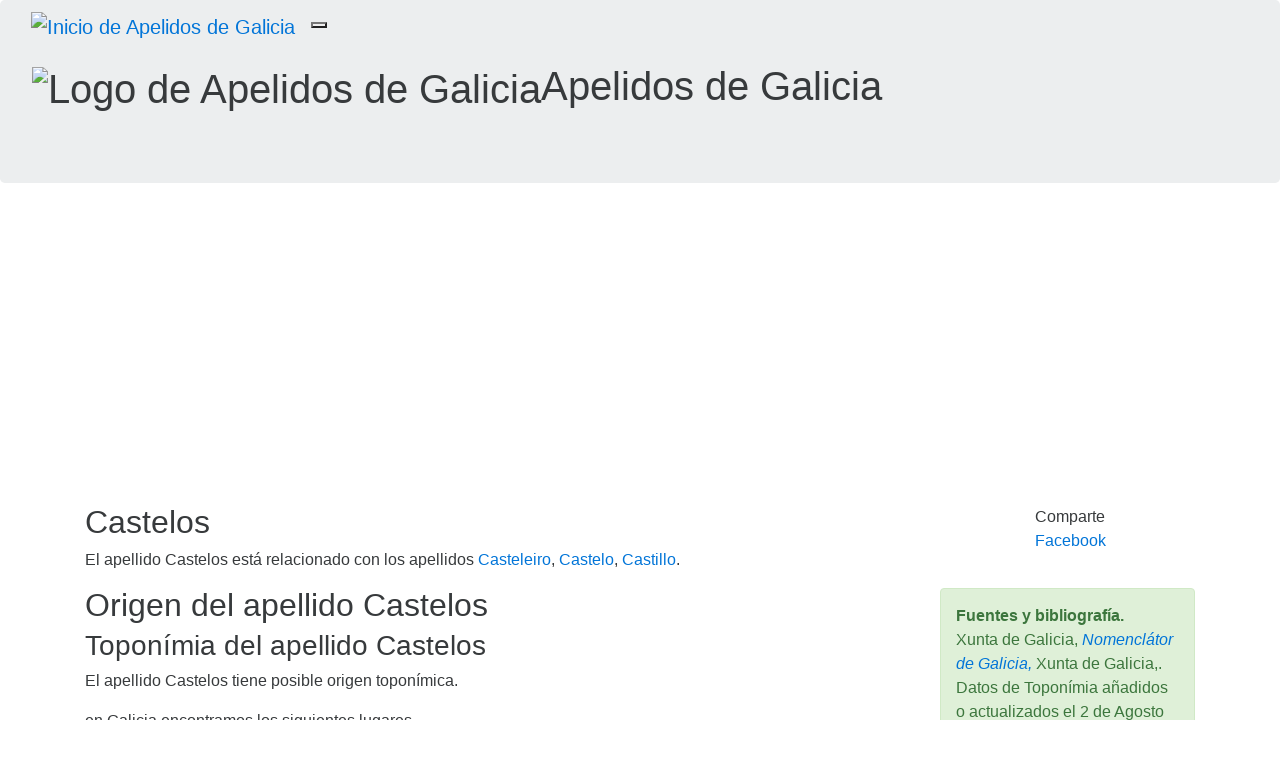

--- FILE ---
content_type: text/html; charset=utf-8
request_url: https://www.google.com/recaptcha/api2/aframe
body_size: 117
content:
<!DOCTYPE HTML><html><head><meta http-equiv="content-type" content="text/html; charset=UTF-8"></head><body><script nonce="kbUc4ODQxTMzguBYlUSQWw">/** Anti-fraud and anti-abuse applications only. See google.com/recaptcha */ try{var clients={'sodar':'https://pagead2.googlesyndication.com/pagead/sodar?'};window.addEventListener("message",function(a){try{if(a.source===window.parent){var b=JSON.parse(a.data);var c=clients[b['id']];if(c){var d=document.createElement('img');d.src=c+b['params']+'&rc='+(localStorage.getItem("rc::a")?sessionStorage.getItem("rc::b"):"");window.document.body.appendChild(d);sessionStorage.setItem("rc::e",parseInt(sessionStorage.getItem("rc::e")||0)+1);localStorage.setItem("rc::h",'1769020793383');}}}catch(b){}});window.parent.postMessage("_grecaptcha_ready", "*");}catch(b){}</script></body></html>